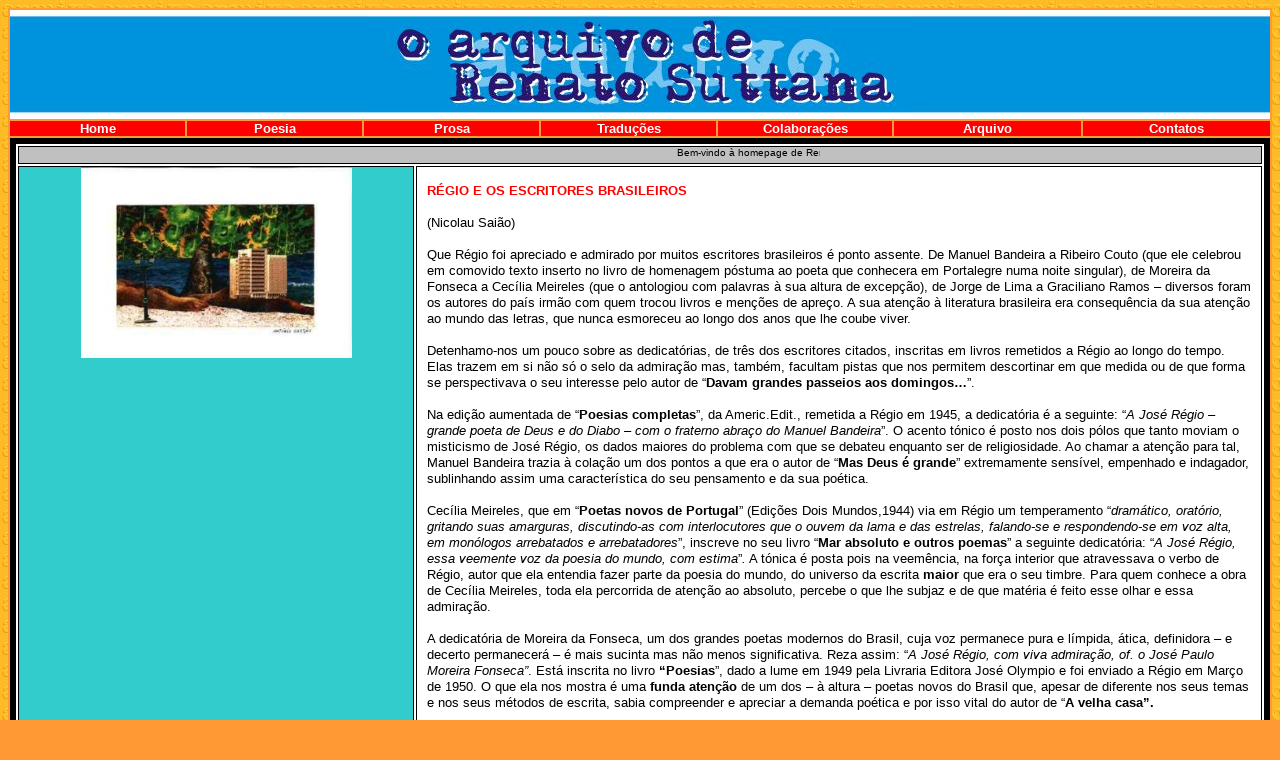

--- FILE ---
content_type: text/html
request_url: https://arquivors.com/nsaiao28.htm
body_size: 2892
content:
<!DOCTYPE HTML PUBLIC "-//W3C//DTD HTML 4.0 Transitional//EN">
<HTML><HEAD>
<TITLE>Nicolau Saião - Régio e os escritores brasileiros</TITLE><META NAME="description" CONTENT="O ensaio Régio e os escritores brasileiros, de Nicolau Saião"><META NAME="keywords" CONTENT="poesia portuguesa, poesia brasileira, José Régio, Nicolau Saião">
<STYLE type=text/css>A:active {
	TEXT-DECORATION: none
}
A:hover {
	COLOR: #ffffff; TEXT-DECORATION: underline overline
}
A:link {
	TEXT-DECORATION: none
}
A:visited {
	TEXT-DECORATION: none
}
</STYLE>

<META http-equiv=Content-Type content="text/html; charset=iso-8859-1">
<META content="Microsoft FrontPage 4.0" name=GENERATOR>
<STYLE fprolloverstyle="">A:hover {color: #000066; text-decoration: blink}
</STYLE>
</HEAD>
<BODY text=#000000 vLink=#FFFFFF aLink=#FFFF00 link=#FFFFFF bgColor=#FF9933 background="fundtext.jpg">
<table border="1" width="100%" cellspacing="0" cellpadding="0" bordercolorlight="#FF9933" bordercolordark="#FF9933" bordercolor="#FF9933">
  <tr>
    <td width="100%" colspan="7" background="logositefund.jpg">
      <p align="center"><a href="colaboracoes.htm"><img border="0" src="logpag1.jpg" width="545" height="109"></a></td>
  </tr>
  <tr>
    <td width="14%" align="center" bgcolor="#FF0000" bordercolor="#FF9933" bordercolorlight="#FF9933" bordercolordark="#FF9933"><font face="Arial" size="2" color="#FFFFFF"><b><a href="index.htm">Home</a></b></font></td>
    <td width="14%" align="center" bgcolor="#FF0000" bordercolor="#FF9933" bordercolorlight="#FF9933" bordercolordark="#FF9933"><font face="Arial" size="2" color="#FFFFFF"><b><a href="poesia.htm">Poesia</a></b></font></td>
    <td width="14%" align="center" bgcolor="#FF0000" bordercolor="#FF9933" bordercolorlight="#FF9933" bordercolordark="#FF9933"><font face="Arial" size="2" color="#FFFFFF"><b><a href="prosa.htm">Prosa</a></b></font></td>
    <td width="14%" align="center" bgcolor="#FF0000" bordercolor="#FF9933" bordercolorlight="#FF9933" bordercolordark="#FF9933"><font face="Arial" size="2" color="#FFFFFF"><b><a href="traducoes.htm">Traduções</a></b></font></td>
    <td width="14%" align="center" bgcolor="#FF0000" bordercolor="#FF9933" bordercolorlight="#FF9933" bordercolordark="#FF9933"><font face="Arial" size="2" color="#FFFFFF"><b><a href="colaboracoes.htm">Colaborações</a></b></font></td>
    <td width="15%" align="center" bgcolor="#FF0000" bordercolor="#FF9933" bordercolorlight="#FF9933" bordercolordark="#FF9933"><font face="Arial" size="2" color="#FFFFFF"><b><a href="arquivo.htm">Arquivo</a></b></font></td>
    <td width="15%" align="center" bgcolor="#FF0000"><font face="Arial" size="2" color="#FFFFFF"><b><a href="contatos.htm">Contatos</a></b></font></td>
  </tr>
  <tr>
    <td width="100%" colspan="7" bordercolor="#000000" bordercolorlight="#000000" bordercolordark="#000000">
      <table border="6" width="100%" bordercolor="#000000" cellpadding="0" bordercolorlight="#000000" bordercolordark="#000000" bgcolor="#FFFFFF">
        <tr>
          <td width="100%" bgcolor="#C0C0C0" bordercolor="#FFFFFF" bordercolorlight="#FFFFFF" bordercolordark="#FFFFFF" height="18" colspan="3">
            <p align="center"><font face="Arial" size="1">
            <marquee width="360" height="16" scrolldelay="100">Bem-vindo à
            homepage de Renato Suttana.</marquee>
            </font></td>
        </tr>
        <tr>
          <td width="16%" bgcolor="#33CCCC" bordercolor="#FFFFFF" bordercolorlight="#FFFFFF" bordercolordark="#FFFFFF" height="36" valign="top" align="left" rowspan="2">
            <p align="center"><img border="0" src="cancoesdobosque.jpg" width="271" height="191" alt="António Garção, Canções do bosque" start="mouseover"></td>
          <td width="42%" bgcolor="#FFFFFF" bordercolor="#FFFFFF" bordercolorlight="#FFFFFF" bordercolordark="#FFFFFF" height="18" valign="top" colspan="2">
            <p style="word-spacing: 0; line-height: 100%; text-indent: 0; margin-left: 10; margin-right: 10; margin-top: 0; margin-bottom: 0" align="left">&nbsp;</p>
            <p style="word-spacing: 0; line-height: 100%; text-indent: 0; margin-left: 10; margin-right: 10; margin-top: 0; margin-bottom: 0" align="left"><span lang="PT" style="mso-fareast-font-family:
Batang"><font face="Arial" size="2"><b><font color="#FF0000"><a name="RÉGIO E OS ESCRITORES BRASILEIROS">RÉGIO
            E OS ESCRITORES BRASILEIROS</a></font></b><o:p>
            </o:p>
            </font></span></p>
            <p style="word-spacing: 0; line-height: 100%; text-indent: 0; margin-left: 10; margin-right: 10; margin-top: 0; margin-bottom: 0" align="left"><span lang="PT" style="mso-fareast-font-family:
Batang"><font face="Arial" size="2">&nbsp;<o:p>
            </o:p>
            </font></span></p>
            <p style="word-spacing: 0; line-height: 100%; text-indent: 0; margin-left: 10; margin-right: 10; margin-top: 0; margin-bottom: 0" align="left"><span lang="PT" style="mso-fareast-font-family:
Batang"><font face="Arial" size="2">(Nicolau Saião)<o:p>
            </o:p>
            </font></span></p>
            <p style="word-spacing: 0; line-height: 100%; text-indent: 0; margin-left: 10; margin-right: 10; margin-top: 0; margin-bottom: 0" align="left"><span lang="PT" style="mso-fareast-font-family:
Batang"><font face="Arial" size="2">&nbsp;<o:p>
            </o:p>
            </font></span></p>
            <p style="word-spacing: 0; line-height: 100%; text-indent: 0; margin-left: 10; margin-right: 10; margin-top: 0; margin-bottom: 0" align="left"><span lang="PT" style="mso-fareast-font-family:
Batang"><font face="Arial" size="2">Que Régio foi apreciado e admirado por
            muitos escritores brasileiros é ponto assente. De Manuel Bandeira a
            Ribeiro Couto (que ele celebrou em comovido texto inserto no livro
            de homenagem póstuma ao poeta que conhecera em Portalegre numa
            noite singular), de Moreira da Fonseca a Cecília Meireles (que o
            antologiou com palavras à sua altura de excepção), de Jorge de
            Lima a Graciliano Ramos – diversos foram os autores do país irmão
            com quem trocou livros e menções de apreço. A sua atenção à
            literatura brasileira era consequência da sua atenção ao mundo
            das letras, que nunca esmoreceu ao longo dos anos que lhe coube viver.<o:p>
            </o:p>
            </font></span></p>
            <p style="word-spacing: 0; line-height: 100%; text-indent: 0; margin-left: 10; margin-right: 10; margin-top: 0; margin-bottom: 0" align="left"><span lang="PT" style="mso-fareast-font-family:
Batang"><font face="Arial" size="2">&nbsp;<o:p>
            </o:p>
            </font></span></p>
            <p style="word-spacing: 0; line-height: 100%; text-indent: 0; margin-left: 10; margin-right: 10; margin-top: 0; margin-bottom: 0" align="left"><span lang="PT" style="mso-fareast-font-family:
Batang"><font face="Arial" size="2">Detenhamo-nos um pouco sobre as dedicatórias,
            de três dos escritores citados, inscritas em livros remetidos a Régio
            ao longo do tempo. Elas trazem em si não só o selo da admiração
            mas, também, facultam pistas que nos permitem descortinar em que
            medida ou de que forma se perspectivava o seu interesse pelo autor
            de “<b style="mso-bidi-font-weight:normal">Davam grandes passeios
            aos domingos…</b>”.<o:p>
            </o:p>
            </font></span></p>
            <p style="word-spacing: 0; line-height: 100%; text-indent: 0; margin-left: 10; margin-right: 10; margin-top: 0; margin-bottom: 0" align="left"><span lang="PT" style="mso-fareast-font-family:
Batang"><font face="Arial" size="2">&nbsp;<o:p>
            </o:p>
            </font></span></p>
            <p style="word-spacing: 0; line-height: 100%; text-indent: 0; margin-left: 10; margin-right: 10; margin-top: 0; margin-bottom: 0" align="left"><span lang="PT" style="mso-fareast-font-family:
Batang"><font face="Arial" size="2">Na edição aumentada de “<b style="mso-bidi-font-weight:normal">Poesias
            completas</b>”, da Americ.Edit., remetida a Régio em 1945, a
            dedicatória é a seguinte: “<i style="mso-bidi-font-style:normal">A
            José Régio – grande poeta de Deus e do Diabo – com o fraterno
            abraço do Manuel Bandeira</i><span style="mso-bidi-font-style:italic">”</span>.
            O acento tónico é posto nos dois pólos que tanto moviam o
            misticismo de José Régio, os dados maiores do problema com que se
            debateu enquanto ser de religiosidade. Ao chamar a atenção para
            tal, Manuel Bandeira trazia à colação um dos pontos a que era o
            autor de “<b style="mso-bidi-font-weight:normal">Mas Deus é
            grande</b>” extremamente sensível, empenhado e indagador,
            sublinhando assim uma característica do seu pensamento e da sua poética.<o:p>
            </o:p>
            </font></span></p>
            <p style="word-spacing: 0; line-height: 100%; text-indent: 0; margin-left: 10; margin-right: 10; margin-top: 0; margin-bottom: 0" align="left"><span lang="PT" style="mso-fareast-font-family:
Batang"><font face="Arial" size="2">&nbsp;<o:p>
            </o:p>
            </font></span></p>
            <p style="word-spacing: 0; line-height: 100%; text-indent: 0; margin-left: 10; margin-right: 10; margin-top: 0; margin-bottom: 0" align="left"><span lang="PT" style="mso-fareast-font-family:
Batang"><font face="Arial" size="2">Cecília Meireles, que em “<b style="mso-bidi-font-weight:normal">Poetas
            novos de Portugal</b>” (Edições Dois Mundos,1944) via em Régio
            um temperamento “<i style="mso-bidi-font-style:normal">dramático,
            oratório, gritando suas amarguras, discutindo-as com interlocutores
            que o ouvem da lama e das estrelas, falando-se e respondendo-se em
            voz alta, em monólogos arrebatados e arrebatadores</i>”, inscreve
            no seu livro “<b>Mar absoluto e outros poemas</b>” a seguinte
            dedicatória: “<i style="mso-bidi-font-style:normal">A José Régio,
            essa veemente voz da poesia do mundo, com estima</i><span style="mso-bidi-font-style:italic">”</span><i style="mso-bidi-font-style:normal">.</i>
            A tónica é posta pois na veemência, na força interior que
            atravessava o verbo de Régio, autor que ela entendia fazer parte da
            poesia do mundo, do universo da escrita <b style="mso-bidi-font-weight:
normal">maior</b> que era o seu timbre. Para quem conhece a obra de Cecília
            Meireles, toda ela percorrida de atenção ao absoluto, percebe o
            que lhe subjaz e de que matéria é feito esse olhar e essa admiração.<o:p>
            </o:p>
            </font></span></p>
            <p style="word-spacing: 0; line-height: 100%; text-indent: 0; margin-left: 10; margin-right: 10; margin-top: 0; margin-bottom: 0" align="left"><span lang="PT" style="mso-fareast-font-family:
Batang"><font face="Arial" size="2">&nbsp;<o:p>
            </o:p>
            </font></span></p>
            <p style="word-spacing: 0; line-height: 100%; text-indent: 0; margin-left: 10; margin-right: 10; margin-top: 0; margin-bottom: 0" align="left"><span lang="PT" style="mso-fareast-font-family:
Batang"><font face="Arial" size="2">A dedicatória de Moreira da Fonseca, um dos
            grandes poetas modernos do Brasil, cuja voz permanece pura e límpida,
            ática, definidora – e decerto permanecerá – é mais sucinta
            mas não menos significativa. Reza assim: “<i style="mso-bidi-font-style:normal">A
            José Régio, com viva admiração, of. o José Paulo Moreira
            Fonseca”</i>. Está inscrita no livro <b style="mso-bidi-font-weight:
normal">“Poesias</b>”, dado a lume em 1949 pela Livraria Editora José
            Olympio e foi enviado a Régio em Março de 1950. O que ela nos
            mostra é uma <b style="mso-bidi-font-weight:normal">funda atenção</b>
            de um dos – à altura – poetas novos do Brasil que, apesar de
            diferente nos seus temas e nos seus métodos de escrita, sabia
            compreender e apreciar a demanda poética e por isso vital do autor
            de “<b style="mso-bidi-font-weight:normal">A velha casa”.<o:p>
            </o:p>
            </b></font></span></p>
            <p style="word-spacing: 0; line-height: 100%; text-indent: 0; margin-left: 10; margin-right: 10; margin-top: 0; margin-bottom: 0" align="left"><b style="mso-bidi-font-weight:
normal"><span lang="PT" style="mso-fareast-font-family:Batang"><font face="Arial" size="2">&nbsp;<o:p>
            </o:p>
            </font></span></b></p>
            <p style="word-spacing: 0; line-height: 100%; text-indent: 0; margin-left: 10; margin-right: 10; margin-top: 0; margin-bottom: 0" align="left"><span lang="PT" style="mso-fareast-font-family:
Batang"><font face="Arial" size="2">De entre outros, aqui ficam estes três
            exemplos do amor que a escrita de Régio despertava nesse país –
            distante geograficamente mas bem perto dele dum ponto de vista literário
            e humano.<o:p>
            </o:p>
            </font></span></p>
            <p style="word-spacing: 0; line-height: 100%; text-indent: 0; margin-left: 10; margin-right: 10; margin-top: 0; margin-bottom: 0" align="left">&nbsp;
          </td>
        </tr>
        <tr>
          <td width="21%" bgcolor="#0099CC" bordercolor="#FFFFFF" bordercolorlight="#FFFFFF" bordercolordark="#FFFFFF" height="18" valign="top">
            <p align="center"><font face="Arial" size="2"><a href="#RÉGIO E OS ESCRITORES BRASILEIROS" target="_self">Retorna
            ao topo</a></font>
          </td>
          <td width="21%" bgcolor="#0099CC" bordercolor="#FFFFFF" bordercolorlight="#FFFFFF" bordercolordark="#FFFFFF" height="18" valign="top">
            <p align="center"><font face="Arial" size="2"><a href="colaboracoes.htm">Outros
            escritos de Nicolau Saião</a></font>
          </td>
        </tr>
      </table>
    </td>
  </tr>
</table>
</BODY></HTML>
